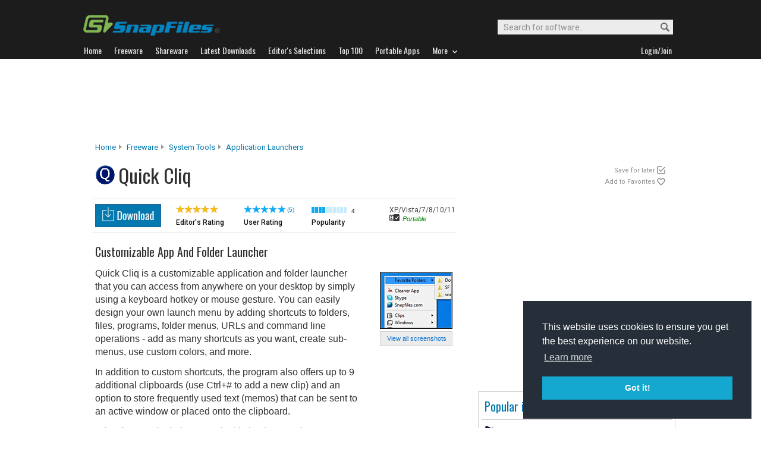

--- FILE ---
content_type: text/html; charset=utf-8
request_url: https://www.google.com/recaptcha/api2/aframe
body_size: 267
content:
<!DOCTYPE HTML><html><head><meta http-equiv="content-type" content="text/html; charset=UTF-8"></head><body><script nonce="AdbMYLjSzckGEptoiSzv7Q">/** Anti-fraud and anti-abuse applications only. See google.com/recaptcha */ try{var clients={'sodar':'https://pagead2.googlesyndication.com/pagead/sodar?'};window.addEventListener("message",function(a){try{if(a.source===window.parent){var b=JSON.parse(a.data);var c=clients[b['id']];if(c){var d=document.createElement('img');d.src=c+b['params']+'&rc='+(localStorage.getItem("rc::a")?sessionStorage.getItem("rc::b"):"");window.document.body.appendChild(d);sessionStorage.setItem("rc::e",parseInt(sessionStorage.getItem("rc::e")||0)+1);localStorage.setItem("rc::h",'1768991084747');}}}catch(b){}});window.parent.postMessage("_grecaptcha_ready", "*");}catch(b){}</script></body></html>